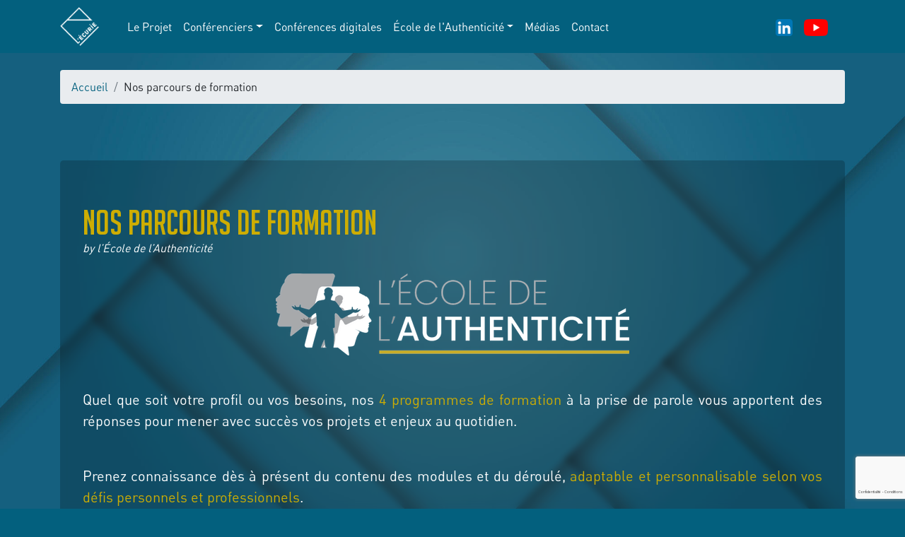

--- FILE ---
content_type: text/html; charset=utf-8
request_url: https://www.ecurie-conferenciers.fr/nos-parcours-de-formation
body_size: 4607
content:
<!DOCTYPE html>
<html>
  <head>
    <script async src="https://www.googletagmanager.com/gtag/js?id=UA-68649408-10"></script>
    <script>
      window.dataLayer = window.dataLayer || [];
      function gtag(){dataLayer.push(arguments);}
      gtag('js', new Date());
      gtag('config', 'UA-68649408-10');
      gtag('config', 'G-ZNX1GER3SY');
    </script>

    <title>L'Ecurie by TTI Success Insights France</title>
    <meta name="csrf-param" content="authenticity_token" />
<meta name="csrf-token" content="jKasqfH5GM8Sw7FdIQH8Nogz5dJ65fuh3h9xNMN/mUGewIqNllcOAiESKvG86+pmUoCIfdT9V18iCxCEiLleSA==" />
    

    <meta name="viewport" content="width=device-width, initial-scale=1.0">
    <link rel="stylesheet" media="all" href="/assets/application-8b0480b48d4e7bfb132b9a722fed26eb3ecc4db78083d4fc757b18ef4c4f17d5.css" data-turbolinks-track="reload" />
    <link rel="stylesheet" href="https://fonts.googleapis.com/icon?family=Material+Icons" />

    <meta property="og:url" content="https://www.ecurie-conferenciers.fr/nos-parcours-de-formation" />\n<meta property="og:type" content="website" />\n<meta property="og:image" content="https://www.ecurie-conferenciers.fr/assets/ecurie-social-image-5580cabadbf2a1304e530f61cd691bf882e562029ff42d77af5ec48a0b70d7e7.jpg" />

    <script src="/packs/js/application-45a40712b6e6415a7aa3.js" data-turbolinks-track="reload"></script>
    <script src="https://www.google.com/recaptcha/api.js?hl=fr" async defer></script>

    <script>
      var onSubmit = function(e) {
        var response = grecaptcha.getResponse();
        if (!response) {
          e.preventDefault();
          $(this).attr('data-submit-please', 'true');
          grecaptcha.execute();
        } else {
          $(this).find('input[name="recaptcha"]').val(response);
        }
      };

      function recaptcha_submit(token) {
        var $form = $('form[data-submit-please="true"]');
        $form.find('input[name="recaptcha"]').val(token)
        $form.submit();
      };
      $(document).on("submit", ".form-captcha", onSubmit);
    </script>
  </head>

  <body>
    <header>
  <nav class="navbar fixed-top navbar-expand-lg navbar-dark bg-primary p-0">
    <div class="container bg-primary">
      <a class="navbar-brand" href="/"><img label="Accueil L&#39;Écurie de Conférenciers" alt="Logo L&#39;Écurie de Conférenciers" src="/assets/logo-ecurie-blanc-67662c9a7bd06a38e49dc86a8ee6dfc53d4419fcd1628bf707fab8c10c979e79.png" /></a>
      <button class="navbar-toggler" type="button" data-toggle="collapse" data-target="#navbarText" aria-controls="navbarText" aria-expanded="false" aria-label="Toggle navigation">
        <span class="navbar-toggler-icon"></span>
      </button>
      <div class="px-3 collapse navbar-collapse" id="navbarText">
        <ul class="navbar-nav mr-auto">
          <li><a class="nav-link" href="/">Le Projet</a></li>
          <li class="nav-item dropdown"><a class="nav-link dropdown-toggle" href="#" id="navbar_conference" role="button" data-toggle="dropdown" aria-haspopup="true" aria-expanded="false">Conférenciers</a>
            <div class="dropdown-menu" aria-labelledby="navbar_conference">
              <a class="dropdown-item" href="/conferenciers">Tous nos conférenciers</a>
              <hr class="dropdown-divider">
                <a class="dropdown-item" href="/conferenciers/theme/%C3%89motions">Émotions et intelligence émotionnelle</a>
                <a class="dropdown-item" href="/conferenciers/theme/G%C3%A9n%C3%A9rations">Nouvelles générations</a>
                <a class="dropdown-item" href="/conferenciers/theme/Performance">Performance d&#39;entreprise</a>
                <a class="dropdown-item" href="/conferenciers/theme/Humaine%20">Richesse Humaine</a>
                <a class="dropdown-item" href="/conferenciers/theme/Dirigeant">Rôles du dirigeant et manager d&#39;entreprise</a>
            </div>
          </li>
          <li><a class="nav-link" href="/conferences">Conférences digitales</a></li>
          <li class="nav-item dropdown"><a class="nav-link dropdown-toggle" href="#" id="navbar_school" role="button" data-toggle="dropdown" aria-haspopup="true" aria-expanded="false">École de l'Authenticité</a>
            <div class="dropdown-menu" aria-labelledby="navbar_school">
              <a class="dropdown-item" href="/decouvrir-l-ecole-de-l-authenticite">Découvrir l&#39;école de l&#39;Authenticité</a>
              <a class="dropdown-item" href="/nos-parcours-de-formation">Nos parcours de formation</a>
            </div>
          </li>
          <li><a class="nav-link" href="/media">Médias</a></li>
          <li><a class="nav-link" href="/#contact">Contact</a></li>
        </ul>
        <ul class="navbar-nav ml-auto">
          <li>
            <a target="_blank" class="nav-link" href="https://www.linkedin.com/company/l-%C3%A9curie-by-tti-success-insights/">
              <img height="24dp" label="Linkedin L&#39;Écurie de Conférenciers" alt="Linkedin" src="/assets/linkedin-d480ed8f443f60f445789b8ad24404e0d64b25cd0289d491394250cb9085ba36.png" />
</a>          </li>
          <li>
            <a target="_blank" class="nav-link" href="https://www.youtube.com/channel/UCC1f2TmRW55spq8d2ayoyIQ">
              <img height="24dp" label="Youtube L&#39;Écurie de Conférenciers" alt="Linkedin" src="/assets/yt_icon_rgb-a7df162ebb04acc0ada25f4e78e90f6f445a6725f935d97b735746696ec08f39.png" />
</a>          </li>
        </ul>
      </div>
    </div>
  </nav>
  <div class="container">
    <nav aria-label="breadcrumb">
      <ol class="breadcrumb">
        <li class="breadcrumb-item"><a href="/">Accueil</a></li><li class="breadcrumb-item">Nos parcours de formation</li>
      </ol>
    </nav>
  </div>
</header>

    <main>
    <section id="intro">
  <div class="container">
    <div class="jumbotron">
      <h1 class="text-left">Nos parcours de formation </h1>
      <i>by l’École de l’Authenticité</i>
      <br>
      <br>
         <div class="text-center">
       <img class="rounded img-fluid" alt="Logo" title="Formation" src="/assets/logo-ecole-formation-90c5076f0b3d88593721339bc79e01cecc67864fcdd3bd2c468c969005cc75dd.png" />
       <div>
      <p class="text-justify">
        Quel que soit votre profil ou vos besoins, nos <strong> 4 programmes de formation </strong> à la prise de parole vous apportent des réponses pour mener avec succès vos projets et enjeux au quotidien.
      </p>
      <p class="text-justify">
        Prenez connaissance dès à présent du contenu des modules et du déroulé, <strong> adaptable et personnalisable selon vos défis personnels et professionnels</strong>.
      </p>
     <p class="text-justify">
        Le  parcours  de  formation,  les  ressources,  les  outils  de  développement  personnel  sont  développés  conjointement  par  nos <strong> Conférenciers </strong>/ <strong>formateurs </strong> et  appuyé  par  l’expérience de <strong> Michaela Merk Conférencière CSP</strong>.
      </p>
    </div>
  </div>
</section>

<section class="bg-primary text-white">
  <h2 class="mb-5 text-light">des parcours sur mesures en intra ou en inter</h2>
  <div class="container">
    <div class="row no-gutters">
      <div class="col-12 col-md-6 mb-5">
            <div class="card h-100 bg-primary border-info">
    <h5 class="card-title bg-info text-light p-3">Le (la) conférencier(ère) authentique et engageant(e)</h5>
    <div class="card-body d-flex align-items-center flex-column p-0">
      
        <strong class="card-text text-light mx-2 my-5 text-center"> <span class="text-info">Un parcours pour maitriser les codes et la posture du
          métier de
          conférencier, de l’écriture à la prestation en public </span> <br> <br> Tous les aspects marketing de la conférence :<br> <br> •
          Stratégie
          : thème, cible, approche tarifaire <br>• Produits dérivés : formations, vidéo, webinar, livres <br>• Réseaux
          sociaux</strong>

    </div>
      <div class="card-footer bg-info text-light">
        <span class="font-weight-bold">9 journées : 63h en présentiel ou distanciel + un suivi du groupe et un suivi individualisé en distanciel</span>
      </div>
  </div>
      </div>
      <div class="col-12 col-md-6 mb-5">
        <img class="rounded mx-auto d-block" alt="Portrait de" title="Formation" src="/assets/formation_1-6b036e0dc9c6ca7cd372d75547ff8a3ce6eb61261d997d4b1f7520469bf1d7c1.png" />
      </div>
    </div>

    <div class="row no-gutters">
      <div class="col-12 col-md-6">
        <div class="row">
          <div class="col-12 mb-5">
                 <div class="card h-100 bg-primary border-info">
    <h5 class="card-title bg-info text-light p-3">L’orateur influent et authentique</h5>
    <div class="card-body d-flex align-items-center flex-column p-0">
      
        <strong class="card-text text-info text-center mx-2 my-5"> Un parcours pour développer votre capacité à structurer votre discours, servir un message fort et authentique, aligner votre communication verbale et non verbale </strong>

    </div>
      <div class="card-footer bg-info text-light">
        <span class="font-weight-bold">2 journées : 14 h en présentiel ou distanciel + un suivi du groupe et un suivi individualisé en distanciel</span>
      </div>
  </div>
          </div>
          <div class="col-12 mb-5">
                <div class="card h-100 bg-primary border-info">
    <h5 class="card-title bg-info text-light p-3">L’orateur charismatique et impactant</h5>
    <div class="card-body d-flex align-items-center flex-column p-0">
      
        <strong class="card-text text-center text-info mx-2 my-5"> Un parcours pour développer votre unicité et votre impact dans votre discours, servir un message fort et authentique pour déclencher le passage à l’action</strong>

    </div>
      <div class="card-footer bg-info text-light">
        <span class="font-weight-bold">5 journées : 35 h en présentiel ou distanciel + un suivi du groupe et un suivi individualisé en distanciel</span>
      </div>
  </div>
          </div>
        </div>
      </div>
      <div class="col-12 col-md-6 mb-5 d-flex align-items-center">
        <img class="rounded mx-auto d-block" alt="Portrait de" title="Formation" src="/assets/formation_2-55e0d9e5aa54301602d13bf04d61a372094c943cded29d537891c07f71f1add1.png" />
      </div>
    </div>


    <div class="row no-gutters">
      <div class="col-12 col-md-6 mb-5">
             <div class="card h-100 bg-primary border-info">
    <h5 class="card-title bg-info text-light p-3">Le pitch authentique</h5>
    <div class="card-body d-flex align-items-center flex-column p-0">
      
        <strong class="card-text text-info p-3 mx-2 my-auto text-center align-middle">Un parcours ciblé pour se connaitre soi-même et développer vos capacités à Pitcher en s’adaptant à tous types de public</strong>

    </div>
      <div class="card-footer bg-info text-light">
        <span class="font-weight-bold">1 journée : 7h en présentiel ou distanciel + 1 parcours individuel à la carte ( 2 à 6h)</span>
      </div>
  </div>
      </div>
      <div class="col-12 col-md-6 mb-5">
        <img class="rounded mx-auto d-block" alt="Portrait de" title="Formation" src="/assets/formation_3-0d312f113a54b4faa4eda4a0176079994957127dab6ca6bfc59c4162b13d153b.png" />
      </div>
    </div>
  </div>
  <div class="divider"></div>
</section>


<section id="contact">
  <div class="container">
    <div class="row">
      <div class="col-12">
        <h2>Intéressé-e par nos parcours de formation à la prise de parole ?</h2>
      </div>
      <div class="col-12 col-md-6 offset-md-3">
        <form id="form_contact_ecole" class="form-captcha" action="/contact" accept-charset="UTF-8" method="post"><input type="hidden" name="authenticity_token" value="SXLt2H8590fcv3GfxGrvcQdwMOOwRdTWaAweswER9LpVYnKtuQ0nH5gZDa/oDf3X4Yret/uHinEXLeBJR9xPiw==" />
  <input type="hidden" name="type" id="type" value="ecole" require="false" />
  <input type="hidden" name="conference" id="conference" value="" require="false" />
  <div class="form-group row">
    <div class="col-12">
      <input type="email" name="email" id="email" required="required" class="form-control form-control-sm" placeholder="Votre email" />
    </div>
  </div>
  <div class="form-group row">
    <div class="col-12">
      <textarea name="message" id="message" required="required" class="form-control form-control-sm" placeholder="Votre message">
</textarea>
    </div>
  </div>
  <div class="text-right">
    <input type="submit" name="commit" value="Envoyer ma demande" id="form_contact_button" class="btn btn-primary" form="form_contact_ecole" data-disable-with="Envoyer ma demande" />  
  </div>
  <div
    id="header_recaptcha"
    class="g-recaptcha"
    data-sitekey="6Lf30OsUAAAAAMipzOrCWKCD-d_Zfgbt2FHOOEml"
    data-size="invisible"
    data-callback="recaptcha_submit"></div>
    <input type="hidden" name="recaptcha" value="">
</form>
      </div>
    </div>
  </div>
</section>

    </main>
    <footer>
  <div class="container py-5">
    <address class="mb-5 text-center text-white">
      <div>132 Rue Bossuet, 69006 Lyon</div>
      <div><a href="mailto:contact@ecurie-conferenciers.fr">contact@ecurie-conferenciers.fr</a></div>
      <div><a href="tel:+33428294660">+33 (0)4 28 29 46 60</a></div>
    </address>
    <div class="text-center text-white">
      <a target="_blank" href="https://www.ttisuccessinsights.fr">©2026 TTI Success Insights France</a>
    </div>
  </div>
</footer>

  </body>
</html>


--- FILE ---
content_type: text/html; charset=utf-8
request_url: https://www.google.com/recaptcha/api2/anchor?ar=1&k=6Lf30OsUAAAAAMipzOrCWKCD-d_Zfgbt2FHOOEml&co=aHR0cHM6Ly93d3cuZWN1cmllLWNvbmZlcmVuY2llcnMuZnI6NDQz&hl=fr&v=PoyoqOPhxBO7pBk68S4YbpHZ&size=invisible&anchor-ms=20000&execute-ms=30000&cb=k5ma30quhuz9
body_size: 49552
content:
<!DOCTYPE HTML><html dir="ltr" lang="fr"><head><meta http-equiv="Content-Type" content="text/html; charset=UTF-8">
<meta http-equiv="X-UA-Compatible" content="IE=edge">
<title>reCAPTCHA</title>
<style type="text/css">
/* cyrillic-ext */
@font-face {
  font-family: 'Roboto';
  font-style: normal;
  font-weight: 400;
  font-stretch: 100%;
  src: url(//fonts.gstatic.com/s/roboto/v48/KFO7CnqEu92Fr1ME7kSn66aGLdTylUAMa3GUBHMdazTgWw.woff2) format('woff2');
  unicode-range: U+0460-052F, U+1C80-1C8A, U+20B4, U+2DE0-2DFF, U+A640-A69F, U+FE2E-FE2F;
}
/* cyrillic */
@font-face {
  font-family: 'Roboto';
  font-style: normal;
  font-weight: 400;
  font-stretch: 100%;
  src: url(//fonts.gstatic.com/s/roboto/v48/KFO7CnqEu92Fr1ME7kSn66aGLdTylUAMa3iUBHMdazTgWw.woff2) format('woff2');
  unicode-range: U+0301, U+0400-045F, U+0490-0491, U+04B0-04B1, U+2116;
}
/* greek-ext */
@font-face {
  font-family: 'Roboto';
  font-style: normal;
  font-weight: 400;
  font-stretch: 100%;
  src: url(//fonts.gstatic.com/s/roboto/v48/KFO7CnqEu92Fr1ME7kSn66aGLdTylUAMa3CUBHMdazTgWw.woff2) format('woff2');
  unicode-range: U+1F00-1FFF;
}
/* greek */
@font-face {
  font-family: 'Roboto';
  font-style: normal;
  font-weight: 400;
  font-stretch: 100%;
  src: url(//fonts.gstatic.com/s/roboto/v48/KFO7CnqEu92Fr1ME7kSn66aGLdTylUAMa3-UBHMdazTgWw.woff2) format('woff2');
  unicode-range: U+0370-0377, U+037A-037F, U+0384-038A, U+038C, U+038E-03A1, U+03A3-03FF;
}
/* math */
@font-face {
  font-family: 'Roboto';
  font-style: normal;
  font-weight: 400;
  font-stretch: 100%;
  src: url(//fonts.gstatic.com/s/roboto/v48/KFO7CnqEu92Fr1ME7kSn66aGLdTylUAMawCUBHMdazTgWw.woff2) format('woff2');
  unicode-range: U+0302-0303, U+0305, U+0307-0308, U+0310, U+0312, U+0315, U+031A, U+0326-0327, U+032C, U+032F-0330, U+0332-0333, U+0338, U+033A, U+0346, U+034D, U+0391-03A1, U+03A3-03A9, U+03B1-03C9, U+03D1, U+03D5-03D6, U+03F0-03F1, U+03F4-03F5, U+2016-2017, U+2034-2038, U+203C, U+2040, U+2043, U+2047, U+2050, U+2057, U+205F, U+2070-2071, U+2074-208E, U+2090-209C, U+20D0-20DC, U+20E1, U+20E5-20EF, U+2100-2112, U+2114-2115, U+2117-2121, U+2123-214F, U+2190, U+2192, U+2194-21AE, U+21B0-21E5, U+21F1-21F2, U+21F4-2211, U+2213-2214, U+2216-22FF, U+2308-230B, U+2310, U+2319, U+231C-2321, U+2336-237A, U+237C, U+2395, U+239B-23B7, U+23D0, U+23DC-23E1, U+2474-2475, U+25AF, U+25B3, U+25B7, U+25BD, U+25C1, U+25CA, U+25CC, U+25FB, U+266D-266F, U+27C0-27FF, U+2900-2AFF, U+2B0E-2B11, U+2B30-2B4C, U+2BFE, U+3030, U+FF5B, U+FF5D, U+1D400-1D7FF, U+1EE00-1EEFF;
}
/* symbols */
@font-face {
  font-family: 'Roboto';
  font-style: normal;
  font-weight: 400;
  font-stretch: 100%;
  src: url(//fonts.gstatic.com/s/roboto/v48/KFO7CnqEu92Fr1ME7kSn66aGLdTylUAMaxKUBHMdazTgWw.woff2) format('woff2');
  unicode-range: U+0001-000C, U+000E-001F, U+007F-009F, U+20DD-20E0, U+20E2-20E4, U+2150-218F, U+2190, U+2192, U+2194-2199, U+21AF, U+21E6-21F0, U+21F3, U+2218-2219, U+2299, U+22C4-22C6, U+2300-243F, U+2440-244A, U+2460-24FF, U+25A0-27BF, U+2800-28FF, U+2921-2922, U+2981, U+29BF, U+29EB, U+2B00-2BFF, U+4DC0-4DFF, U+FFF9-FFFB, U+10140-1018E, U+10190-1019C, U+101A0, U+101D0-101FD, U+102E0-102FB, U+10E60-10E7E, U+1D2C0-1D2D3, U+1D2E0-1D37F, U+1F000-1F0FF, U+1F100-1F1AD, U+1F1E6-1F1FF, U+1F30D-1F30F, U+1F315, U+1F31C, U+1F31E, U+1F320-1F32C, U+1F336, U+1F378, U+1F37D, U+1F382, U+1F393-1F39F, U+1F3A7-1F3A8, U+1F3AC-1F3AF, U+1F3C2, U+1F3C4-1F3C6, U+1F3CA-1F3CE, U+1F3D4-1F3E0, U+1F3ED, U+1F3F1-1F3F3, U+1F3F5-1F3F7, U+1F408, U+1F415, U+1F41F, U+1F426, U+1F43F, U+1F441-1F442, U+1F444, U+1F446-1F449, U+1F44C-1F44E, U+1F453, U+1F46A, U+1F47D, U+1F4A3, U+1F4B0, U+1F4B3, U+1F4B9, U+1F4BB, U+1F4BF, U+1F4C8-1F4CB, U+1F4D6, U+1F4DA, U+1F4DF, U+1F4E3-1F4E6, U+1F4EA-1F4ED, U+1F4F7, U+1F4F9-1F4FB, U+1F4FD-1F4FE, U+1F503, U+1F507-1F50B, U+1F50D, U+1F512-1F513, U+1F53E-1F54A, U+1F54F-1F5FA, U+1F610, U+1F650-1F67F, U+1F687, U+1F68D, U+1F691, U+1F694, U+1F698, U+1F6AD, U+1F6B2, U+1F6B9-1F6BA, U+1F6BC, U+1F6C6-1F6CF, U+1F6D3-1F6D7, U+1F6E0-1F6EA, U+1F6F0-1F6F3, U+1F6F7-1F6FC, U+1F700-1F7FF, U+1F800-1F80B, U+1F810-1F847, U+1F850-1F859, U+1F860-1F887, U+1F890-1F8AD, U+1F8B0-1F8BB, U+1F8C0-1F8C1, U+1F900-1F90B, U+1F93B, U+1F946, U+1F984, U+1F996, U+1F9E9, U+1FA00-1FA6F, U+1FA70-1FA7C, U+1FA80-1FA89, U+1FA8F-1FAC6, U+1FACE-1FADC, U+1FADF-1FAE9, U+1FAF0-1FAF8, U+1FB00-1FBFF;
}
/* vietnamese */
@font-face {
  font-family: 'Roboto';
  font-style: normal;
  font-weight: 400;
  font-stretch: 100%;
  src: url(//fonts.gstatic.com/s/roboto/v48/KFO7CnqEu92Fr1ME7kSn66aGLdTylUAMa3OUBHMdazTgWw.woff2) format('woff2');
  unicode-range: U+0102-0103, U+0110-0111, U+0128-0129, U+0168-0169, U+01A0-01A1, U+01AF-01B0, U+0300-0301, U+0303-0304, U+0308-0309, U+0323, U+0329, U+1EA0-1EF9, U+20AB;
}
/* latin-ext */
@font-face {
  font-family: 'Roboto';
  font-style: normal;
  font-weight: 400;
  font-stretch: 100%;
  src: url(//fonts.gstatic.com/s/roboto/v48/KFO7CnqEu92Fr1ME7kSn66aGLdTylUAMa3KUBHMdazTgWw.woff2) format('woff2');
  unicode-range: U+0100-02BA, U+02BD-02C5, U+02C7-02CC, U+02CE-02D7, U+02DD-02FF, U+0304, U+0308, U+0329, U+1D00-1DBF, U+1E00-1E9F, U+1EF2-1EFF, U+2020, U+20A0-20AB, U+20AD-20C0, U+2113, U+2C60-2C7F, U+A720-A7FF;
}
/* latin */
@font-face {
  font-family: 'Roboto';
  font-style: normal;
  font-weight: 400;
  font-stretch: 100%;
  src: url(//fonts.gstatic.com/s/roboto/v48/KFO7CnqEu92Fr1ME7kSn66aGLdTylUAMa3yUBHMdazQ.woff2) format('woff2');
  unicode-range: U+0000-00FF, U+0131, U+0152-0153, U+02BB-02BC, U+02C6, U+02DA, U+02DC, U+0304, U+0308, U+0329, U+2000-206F, U+20AC, U+2122, U+2191, U+2193, U+2212, U+2215, U+FEFF, U+FFFD;
}
/* cyrillic-ext */
@font-face {
  font-family: 'Roboto';
  font-style: normal;
  font-weight: 500;
  font-stretch: 100%;
  src: url(//fonts.gstatic.com/s/roboto/v48/KFO7CnqEu92Fr1ME7kSn66aGLdTylUAMa3GUBHMdazTgWw.woff2) format('woff2');
  unicode-range: U+0460-052F, U+1C80-1C8A, U+20B4, U+2DE0-2DFF, U+A640-A69F, U+FE2E-FE2F;
}
/* cyrillic */
@font-face {
  font-family: 'Roboto';
  font-style: normal;
  font-weight: 500;
  font-stretch: 100%;
  src: url(//fonts.gstatic.com/s/roboto/v48/KFO7CnqEu92Fr1ME7kSn66aGLdTylUAMa3iUBHMdazTgWw.woff2) format('woff2');
  unicode-range: U+0301, U+0400-045F, U+0490-0491, U+04B0-04B1, U+2116;
}
/* greek-ext */
@font-face {
  font-family: 'Roboto';
  font-style: normal;
  font-weight: 500;
  font-stretch: 100%;
  src: url(//fonts.gstatic.com/s/roboto/v48/KFO7CnqEu92Fr1ME7kSn66aGLdTylUAMa3CUBHMdazTgWw.woff2) format('woff2');
  unicode-range: U+1F00-1FFF;
}
/* greek */
@font-face {
  font-family: 'Roboto';
  font-style: normal;
  font-weight: 500;
  font-stretch: 100%;
  src: url(//fonts.gstatic.com/s/roboto/v48/KFO7CnqEu92Fr1ME7kSn66aGLdTylUAMa3-UBHMdazTgWw.woff2) format('woff2');
  unicode-range: U+0370-0377, U+037A-037F, U+0384-038A, U+038C, U+038E-03A1, U+03A3-03FF;
}
/* math */
@font-face {
  font-family: 'Roboto';
  font-style: normal;
  font-weight: 500;
  font-stretch: 100%;
  src: url(//fonts.gstatic.com/s/roboto/v48/KFO7CnqEu92Fr1ME7kSn66aGLdTylUAMawCUBHMdazTgWw.woff2) format('woff2');
  unicode-range: U+0302-0303, U+0305, U+0307-0308, U+0310, U+0312, U+0315, U+031A, U+0326-0327, U+032C, U+032F-0330, U+0332-0333, U+0338, U+033A, U+0346, U+034D, U+0391-03A1, U+03A3-03A9, U+03B1-03C9, U+03D1, U+03D5-03D6, U+03F0-03F1, U+03F4-03F5, U+2016-2017, U+2034-2038, U+203C, U+2040, U+2043, U+2047, U+2050, U+2057, U+205F, U+2070-2071, U+2074-208E, U+2090-209C, U+20D0-20DC, U+20E1, U+20E5-20EF, U+2100-2112, U+2114-2115, U+2117-2121, U+2123-214F, U+2190, U+2192, U+2194-21AE, U+21B0-21E5, U+21F1-21F2, U+21F4-2211, U+2213-2214, U+2216-22FF, U+2308-230B, U+2310, U+2319, U+231C-2321, U+2336-237A, U+237C, U+2395, U+239B-23B7, U+23D0, U+23DC-23E1, U+2474-2475, U+25AF, U+25B3, U+25B7, U+25BD, U+25C1, U+25CA, U+25CC, U+25FB, U+266D-266F, U+27C0-27FF, U+2900-2AFF, U+2B0E-2B11, U+2B30-2B4C, U+2BFE, U+3030, U+FF5B, U+FF5D, U+1D400-1D7FF, U+1EE00-1EEFF;
}
/* symbols */
@font-face {
  font-family: 'Roboto';
  font-style: normal;
  font-weight: 500;
  font-stretch: 100%;
  src: url(//fonts.gstatic.com/s/roboto/v48/KFO7CnqEu92Fr1ME7kSn66aGLdTylUAMaxKUBHMdazTgWw.woff2) format('woff2');
  unicode-range: U+0001-000C, U+000E-001F, U+007F-009F, U+20DD-20E0, U+20E2-20E4, U+2150-218F, U+2190, U+2192, U+2194-2199, U+21AF, U+21E6-21F0, U+21F3, U+2218-2219, U+2299, U+22C4-22C6, U+2300-243F, U+2440-244A, U+2460-24FF, U+25A0-27BF, U+2800-28FF, U+2921-2922, U+2981, U+29BF, U+29EB, U+2B00-2BFF, U+4DC0-4DFF, U+FFF9-FFFB, U+10140-1018E, U+10190-1019C, U+101A0, U+101D0-101FD, U+102E0-102FB, U+10E60-10E7E, U+1D2C0-1D2D3, U+1D2E0-1D37F, U+1F000-1F0FF, U+1F100-1F1AD, U+1F1E6-1F1FF, U+1F30D-1F30F, U+1F315, U+1F31C, U+1F31E, U+1F320-1F32C, U+1F336, U+1F378, U+1F37D, U+1F382, U+1F393-1F39F, U+1F3A7-1F3A8, U+1F3AC-1F3AF, U+1F3C2, U+1F3C4-1F3C6, U+1F3CA-1F3CE, U+1F3D4-1F3E0, U+1F3ED, U+1F3F1-1F3F3, U+1F3F5-1F3F7, U+1F408, U+1F415, U+1F41F, U+1F426, U+1F43F, U+1F441-1F442, U+1F444, U+1F446-1F449, U+1F44C-1F44E, U+1F453, U+1F46A, U+1F47D, U+1F4A3, U+1F4B0, U+1F4B3, U+1F4B9, U+1F4BB, U+1F4BF, U+1F4C8-1F4CB, U+1F4D6, U+1F4DA, U+1F4DF, U+1F4E3-1F4E6, U+1F4EA-1F4ED, U+1F4F7, U+1F4F9-1F4FB, U+1F4FD-1F4FE, U+1F503, U+1F507-1F50B, U+1F50D, U+1F512-1F513, U+1F53E-1F54A, U+1F54F-1F5FA, U+1F610, U+1F650-1F67F, U+1F687, U+1F68D, U+1F691, U+1F694, U+1F698, U+1F6AD, U+1F6B2, U+1F6B9-1F6BA, U+1F6BC, U+1F6C6-1F6CF, U+1F6D3-1F6D7, U+1F6E0-1F6EA, U+1F6F0-1F6F3, U+1F6F7-1F6FC, U+1F700-1F7FF, U+1F800-1F80B, U+1F810-1F847, U+1F850-1F859, U+1F860-1F887, U+1F890-1F8AD, U+1F8B0-1F8BB, U+1F8C0-1F8C1, U+1F900-1F90B, U+1F93B, U+1F946, U+1F984, U+1F996, U+1F9E9, U+1FA00-1FA6F, U+1FA70-1FA7C, U+1FA80-1FA89, U+1FA8F-1FAC6, U+1FACE-1FADC, U+1FADF-1FAE9, U+1FAF0-1FAF8, U+1FB00-1FBFF;
}
/* vietnamese */
@font-face {
  font-family: 'Roboto';
  font-style: normal;
  font-weight: 500;
  font-stretch: 100%;
  src: url(//fonts.gstatic.com/s/roboto/v48/KFO7CnqEu92Fr1ME7kSn66aGLdTylUAMa3OUBHMdazTgWw.woff2) format('woff2');
  unicode-range: U+0102-0103, U+0110-0111, U+0128-0129, U+0168-0169, U+01A0-01A1, U+01AF-01B0, U+0300-0301, U+0303-0304, U+0308-0309, U+0323, U+0329, U+1EA0-1EF9, U+20AB;
}
/* latin-ext */
@font-face {
  font-family: 'Roboto';
  font-style: normal;
  font-weight: 500;
  font-stretch: 100%;
  src: url(//fonts.gstatic.com/s/roboto/v48/KFO7CnqEu92Fr1ME7kSn66aGLdTylUAMa3KUBHMdazTgWw.woff2) format('woff2');
  unicode-range: U+0100-02BA, U+02BD-02C5, U+02C7-02CC, U+02CE-02D7, U+02DD-02FF, U+0304, U+0308, U+0329, U+1D00-1DBF, U+1E00-1E9F, U+1EF2-1EFF, U+2020, U+20A0-20AB, U+20AD-20C0, U+2113, U+2C60-2C7F, U+A720-A7FF;
}
/* latin */
@font-face {
  font-family: 'Roboto';
  font-style: normal;
  font-weight: 500;
  font-stretch: 100%;
  src: url(//fonts.gstatic.com/s/roboto/v48/KFO7CnqEu92Fr1ME7kSn66aGLdTylUAMa3yUBHMdazQ.woff2) format('woff2');
  unicode-range: U+0000-00FF, U+0131, U+0152-0153, U+02BB-02BC, U+02C6, U+02DA, U+02DC, U+0304, U+0308, U+0329, U+2000-206F, U+20AC, U+2122, U+2191, U+2193, U+2212, U+2215, U+FEFF, U+FFFD;
}
/* cyrillic-ext */
@font-face {
  font-family: 'Roboto';
  font-style: normal;
  font-weight: 900;
  font-stretch: 100%;
  src: url(//fonts.gstatic.com/s/roboto/v48/KFO7CnqEu92Fr1ME7kSn66aGLdTylUAMa3GUBHMdazTgWw.woff2) format('woff2');
  unicode-range: U+0460-052F, U+1C80-1C8A, U+20B4, U+2DE0-2DFF, U+A640-A69F, U+FE2E-FE2F;
}
/* cyrillic */
@font-face {
  font-family: 'Roboto';
  font-style: normal;
  font-weight: 900;
  font-stretch: 100%;
  src: url(//fonts.gstatic.com/s/roboto/v48/KFO7CnqEu92Fr1ME7kSn66aGLdTylUAMa3iUBHMdazTgWw.woff2) format('woff2');
  unicode-range: U+0301, U+0400-045F, U+0490-0491, U+04B0-04B1, U+2116;
}
/* greek-ext */
@font-face {
  font-family: 'Roboto';
  font-style: normal;
  font-weight: 900;
  font-stretch: 100%;
  src: url(//fonts.gstatic.com/s/roboto/v48/KFO7CnqEu92Fr1ME7kSn66aGLdTylUAMa3CUBHMdazTgWw.woff2) format('woff2');
  unicode-range: U+1F00-1FFF;
}
/* greek */
@font-face {
  font-family: 'Roboto';
  font-style: normal;
  font-weight: 900;
  font-stretch: 100%;
  src: url(//fonts.gstatic.com/s/roboto/v48/KFO7CnqEu92Fr1ME7kSn66aGLdTylUAMa3-UBHMdazTgWw.woff2) format('woff2');
  unicode-range: U+0370-0377, U+037A-037F, U+0384-038A, U+038C, U+038E-03A1, U+03A3-03FF;
}
/* math */
@font-face {
  font-family: 'Roboto';
  font-style: normal;
  font-weight: 900;
  font-stretch: 100%;
  src: url(//fonts.gstatic.com/s/roboto/v48/KFO7CnqEu92Fr1ME7kSn66aGLdTylUAMawCUBHMdazTgWw.woff2) format('woff2');
  unicode-range: U+0302-0303, U+0305, U+0307-0308, U+0310, U+0312, U+0315, U+031A, U+0326-0327, U+032C, U+032F-0330, U+0332-0333, U+0338, U+033A, U+0346, U+034D, U+0391-03A1, U+03A3-03A9, U+03B1-03C9, U+03D1, U+03D5-03D6, U+03F0-03F1, U+03F4-03F5, U+2016-2017, U+2034-2038, U+203C, U+2040, U+2043, U+2047, U+2050, U+2057, U+205F, U+2070-2071, U+2074-208E, U+2090-209C, U+20D0-20DC, U+20E1, U+20E5-20EF, U+2100-2112, U+2114-2115, U+2117-2121, U+2123-214F, U+2190, U+2192, U+2194-21AE, U+21B0-21E5, U+21F1-21F2, U+21F4-2211, U+2213-2214, U+2216-22FF, U+2308-230B, U+2310, U+2319, U+231C-2321, U+2336-237A, U+237C, U+2395, U+239B-23B7, U+23D0, U+23DC-23E1, U+2474-2475, U+25AF, U+25B3, U+25B7, U+25BD, U+25C1, U+25CA, U+25CC, U+25FB, U+266D-266F, U+27C0-27FF, U+2900-2AFF, U+2B0E-2B11, U+2B30-2B4C, U+2BFE, U+3030, U+FF5B, U+FF5D, U+1D400-1D7FF, U+1EE00-1EEFF;
}
/* symbols */
@font-face {
  font-family: 'Roboto';
  font-style: normal;
  font-weight: 900;
  font-stretch: 100%;
  src: url(//fonts.gstatic.com/s/roboto/v48/KFO7CnqEu92Fr1ME7kSn66aGLdTylUAMaxKUBHMdazTgWw.woff2) format('woff2');
  unicode-range: U+0001-000C, U+000E-001F, U+007F-009F, U+20DD-20E0, U+20E2-20E4, U+2150-218F, U+2190, U+2192, U+2194-2199, U+21AF, U+21E6-21F0, U+21F3, U+2218-2219, U+2299, U+22C4-22C6, U+2300-243F, U+2440-244A, U+2460-24FF, U+25A0-27BF, U+2800-28FF, U+2921-2922, U+2981, U+29BF, U+29EB, U+2B00-2BFF, U+4DC0-4DFF, U+FFF9-FFFB, U+10140-1018E, U+10190-1019C, U+101A0, U+101D0-101FD, U+102E0-102FB, U+10E60-10E7E, U+1D2C0-1D2D3, U+1D2E0-1D37F, U+1F000-1F0FF, U+1F100-1F1AD, U+1F1E6-1F1FF, U+1F30D-1F30F, U+1F315, U+1F31C, U+1F31E, U+1F320-1F32C, U+1F336, U+1F378, U+1F37D, U+1F382, U+1F393-1F39F, U+1F3A7-1F3A8, U+1F3AC-1F3AF, U+1F3C2, U+1F3C4-1F3C6, U+1F3CA-1F3CE, U+1F3D4-1F3E0, U+1F3ED, U+1F3F1-1F3F3, U+1F3F5-1F3F7, U+1F408, U+1F415, U+1F41F, U+1F426, U+1F43F, U+1F441-1F442, U+1F444, U+1F446-1F449, U+1F44C-1F44E, U+1F453, U+1F46A, U+1F47D, U+1F4A3, U+1F4B0, U+1F4B3, U+1F4B9, U+1F4BB, U+1F4BF, U+1F4C8-1F4CB, U+1F4D6, U+1F4DA, U+1F4DF, U+1F4E3-1F4E6, U+1F4EA-1F4ED, U+1F4F7, U+1F4F9-1F4FB, U+1F4FD-1F4FE, U+1F503, U+1F507-1F50B, U+1F50D, U+1F512-1F513, U+1F53E-1F54A, U+1F54F-1F5FA, U+1F610, U+1F650-1F67F, U+1F687, U+1F68D, U+1F691, U+1F694, U+1F698, U+1F6AD, U+1F6B2, U+1F6B9-1F6BA, U+1F6BC, U+1F6C6-1F6CF, U+1F6D3-1F6D7, U+1F6E0-1F6EA, U+1F6F0-1F6F3, U+1F6F7-1F6FC, U+1F700-1F7FF, U+1F800-1F80B, U+1F810-1F847, U+1F850-1F859, U+1F860-1F887, U+1F890-1F8AD, U+1F8B0-1F8BB, U+1F8C0-1F8C1, U+1F900-1F90B, U+1F93B, U+1F946, U+1F984, U+1F996, U+1F9E9, U+1FA00-1FA6F, U+1FA70-1FA7C, U+1FA80-1FA89, U+1FA8F-1FAC6, U+1FACE-1FADC, U+1FADF-1FAE9, U+1FAF0-1FAF8, U+1FB00-1FBFF;
}
/* vietnamese */
@font-face {
  font-family: 'Roboto';
  font-style: normal;
  font-weight: 900;
  font-stretch: 100%;
  src: url(//fonts.gstatic.com/s/roboto/v48/KFO7CnqEu92Fr1ME7kSn66aGLdTylUAMa3OUBHMdazTgWw.woff2) format('woff2');
  unicode-range: U+0102-0103, U+0110-0111, U+0128-0129, U+0168-0169, U+01A0-01A1, U+01AF-01B0, U+0300-0301, U+0303-0304, U+0308-0309, U+0323, U+0329, U+1EA0-1EF9, U+20AB;
}
/* latin-ext */
@font-face {
  font-family: 'Roboto';
  font-style: normal;
  font-weight: 900;
  font-stretch: 100%;
  src: url(//fonts.gstatic.com/s/roboto/v48/KFO7CnqEu92Fr1ME7kSn66aGLdTylUAMa3KUBHMdazTgWw.woff2) format('woff2');
  unicode-range: U+0100-02BA, U+02BD-02C5, U+02C7-02CC, U+02CE-02D7, U+02DD-02FF, U+0304, U+0308, U+0329, U+1D00-1DBF, U+1E00-1E9F, U+1EF2-1EFF, U+2020, U+20A0-20AB, U+20AD-20C0, U+2113, U+2C60-2C7F, U+A720-A7FF;
}
/* latin */
@font-face {
  font-family: 'Roboto';
  font-style: normal;
  font-weight: 900;
  font-stretch: 100%;
  src: url(//fonts.gstatic.com/s/roboto/v48/KFO7CnqEu92Fr1ME7kSn66aGLdTylUAMa3yUBHMdazQ.woff2) format('woff2');
  unicode-range: U+0000-00FF, U+0131, U+0152-0153, U+02BB-02BC, U+02C6, U+02DA, U+02DC, U+0304, U+0308, U+0329, U+2000-206F, U+20AC, U+2122, U+2191, U+2193, U+2212, U+2215, U+FEFF, U+FFFD;
}

</style>
<link rel="stylesheet" type="text/css" href="https://www.gstatic.com/recaptcha/releases/PoyoqOPhxBO7pBk68S4YbpHZ/styles__ltr.css">
<script nonce="Y4NLaRAhp-DdAe5KNdAZOA" type="text/javascript">window['__recaptcha_api'] = 'https://www.google.com/recaptcha/api2/';</script>
<script type="text/javascript" src="https://www.gstatic.com/recaptcha/releases/PoyoqOPhxBO7pBk68S4YbpHZ/recaptcha__fr.js" nonce="Y4NLaRAhp-DdAe5KNdAZOA">
      
    </script></head>
<body><div id="rc-anchor-alert" class="rc-anchor-alert"></div>
<input type="hidden" id="recaptcha-token" value="[base64]">
<script type="text/javascript" nonce="Y4NLaRAhp-DdAe5KNdAZOA">
      recaptcha.anchor.Main.init("[\x22ainput\x22,[\x22bgdata\x22,\x22\x22,\[base64]/[base64]/[base64]/ZyhXLGgpOnEoW04sMjEsbF0sVywwKSxoKSxmYWxzZSxmYWxzZSl9Y2F0Y2goayl7RygzNTgsVyk/[base64]/[base64]/[base64]/[base64]/[base64]/[base64]/[base64]/bmV3IEJbT10oRFswXSk6dz09Mj9uZXcgQltPXShEWzBdLERbMV0pOnc9PTM/bmV3IEJbT10oRFswXSxEWzFdLERbMl0pOnc9PTQ/[base64]/[base64]/[base64]/[base64]/[base64]\\u003d\x22,\[base64]\\u003d\\u003d\x22,\x22FcKrPi9sP3jDlmTCkhwQw57DkMK0wqZmRR7Ci2d2CsKZw4jCsSzCr0vClMKZfsKhwrQBEMKNKWxbw59LHsOLDCd6wr3DtWoucFZiw6/Drmkwwpw1w4U0ZFIHesK/w7Vpw7lyXcKVw4gBOMK3EsKjODzDvsOCaSlmw7nCjcOSbh8OAiLDqcOjw7xPFTwzw74OwqbDucKxa8Oww5Qlw5XDh2LDicK3wpLDgcO/RMOJfsOtw5zDisKTcsKlZMKXwrrDnDDDqWfCs0JvKTfDqcOhwp3DjjrCjsOHwpJSw5jCh1IOw5DDuhcxdcK7Y3LDhn7Djy3DqxLCi8Kqw4swXcKlQsOmDcKlGMO/wpvCgsKYw7haw5hDw7p4Xm7DrHLDlsK6c8OCw4k7w4DDuV7DtMO8HGEREMOUO8K/NXLCoMOmNSQPO8ORwoBeMEvDnFlvwpcEe8KBAGonw4nDq0/DhsOCwp12H8OtwoHCjHkrw6lMXsOMJgLCkGbDoEEFTAbCqsOQw5vDkiAMXHEOMcK0wqo1wrtnw5fDtmUXDR/CghXDtsKOSxzDusOzwrYiw4YRwoYKwodcUMKUanJTSsOywrTCvVUcw7/[base64]/CoMOpw47DqMOxwo5PacKXwpVHEyx/wpppw4BwwpfDuUAwwqTCnw0vM8Klwp3ChMKhQ2rDksOEDsOMKsKiOCgOVEHClMKrWcKmwox1w7TClBglwowfw5XCscK6TU9mZCs0wqbDrDvCtnvCvwvDtMOsK8KNw5rDhhTDvMK1ajDCij9ew4YFd8KUwqnCgMOJKMOgwo3CjcKVJEvCpknCni/[base64]/DvzrCnhzDhTAcwoc4wovDgDPClicaRsKrw4DDhnPDiMKsGwvCsQhCwo/DqMOzwqV8wr0de8O6woPDu8KseXlDMTjCqSMSwokywppaLMKIw43DscOPwqMGw75xaSUaFX/CgMKyBTjDrsOkQ8K+fCzCp8K/w6PDt8OyF8KUwoQYYQUXwrfDiMOeQ1/Cg8O1w4HDicOcwpUXFsKiYRkwG38pP8OQeMOKccO6AGXCrSvDiMK/[base64]/wrTDmMO7wovCucK5Wx4rwqPCo8ORw6dlWifCjsOFwrgdXsKhUCtRIcK+K3tgw7p6bsOHCB0PIcK9woUHNcOtZk7CgUs1wr52wo/DgsOXw67CrU3DrsK9HsK3wpXChcKXUw/DisKSwq3CuznCnFYzw57DrAEpw6RkShnCtsKzwprDqWLCiUbCvMKewq9Qw4ksw4QiwqE4wpvDkRokLsOgSMOXw47ClwlVw5xfwr0rCsOnwpzCrR7CssK1IcOXeMKnwrDDlHrDjgZuwoPCssOow7U5w7tiw4/CpMO7fiDDqW9rM2HCmB/CggbCnSNoCzjCjsKyAT5cwozCvm3DqsO1BcKZL0VeVcO6b8Kxw77Cv3fCpsK+GMOdw6zCj8K3w79+BknCqMKEw59fw6vDlsOxKcKpS8KWwo3DqcO6wrsmRMOFRcKjf8Ovwo47w5VTakhfWz/CtMKPImnDm8OfwoxIw77DgsOfaWzDikZbwoHChDg7PEgJBMK1WsKwZ1Vuw4jDhF8cw5XCriB8JsK7UCfDpcOMwrMLwrF+wpYtw4DCuMKJwo/[base64]/FFpmw4IheiLDosO2wr8wVcKBPcKgw5TDp1nCpA7DkTlDBsKSF8KAwoXDjmHCmipYfifDlBolw4plw4xJw5XCgG7DssODDiLDtMOpwqtgPMKwwqzDnErCj8KUwqclw5JERcKGCsOcI8KTS8KvEsORIUzCuGbCp8O1w4fDhX7CryURw5sWK3DDhsKDw5PDh8OeQkrDrB/Dr8Osw4zCnGh1dcKVwooTw7zDsyfDjsKpw7kIwpcTcGDDvT8JfR7DvMObZ8O5EMKMwpTDpBI0ecOkwqwow6XClWM3ZsOew64Cwo7DgMKewqUBwo82AlF/w6YEbxfCm8Kmw5Ajw7HDuUM/wrQQEBVKBAvCu3pMw6fDnsKuOcObP8KiYlnCr8O/[base64]/w5DChsOXQ3I1bkU3w4zCmwnCiBLChcKkw6nDnSEXw75qw5NGKcOHw6DCgWVjwq91H11ZwoAwN8OFeSLCowlkw6hAw43DjQk/CU5DwrIJU8OyRF4ANsK5e8KiIG5Iw77DoMK4wpZpOXTCiSPDp0fDoUlzJhTCqG/DlMK/[base64]/DrHhhDTUxWnAdwpp4MEkWRmfCn8KLw6bDj3nCkjzDjy/[base64]/Cnh8oXlkzcMKEw4DDtsKXYsKxw6oTMMKfPsKNwrYtwpQhX8KQw68iwqvCjnAiV1Egwp/Cii/[base64]/Cv8OswpBZUH7DvgnCjHLDh3Ugw5d/woTDksKCwqfDqcKfw5vDuxTCscK4GBTDusO6CMKRwrINI8KkaMOSw4sMw4oLLwTDliDDhFYrS8KsH0DCpC/DoXsmSBJUw68+wpVSwrcVwqDCv0HDu8Kgw6gvY8KVP2DDlxctwoPCkcOyZkltccOyIcOOb0TDlMKpByp8w7I+fMKoaMKpHHpcOcOpw6fDp3VVwr8LworCgmPCvz/ChxAOelbCh8O3wqPCj8K7NkXCkMObZCAbH3QGw5XCq8KqOMK3LQPDrcOzQDQaaQ4UwroONcKOw4PDg8O/wqc6b8OQMDMNwovDnHhqWsKXw7HDnQh9EhJAw6/[base64]/CjGnCn3nCmsO/[base64]/A8K0fV5aKsOiw71SMRIewpHCpwrCiSdhw4PDnkTDv1nDoxEBw7w5woHDmG1QJE7Djm/[base64]/Djj00w4LDqVfCnsKLZWrClsOqDxAkw6k0w7Enw41Ye8KoeMK9A2XCr8O7O8OMQ31fY8K2wopowpsGKcO6S2oHwqrCkG8MKsKyL3XCikzDu8KFw6zCkHlwQ8KYGsKrBwjDnsOEPCbCvsOlVmrCj8KLZmnDkMKxCAbCqCrDmgfCpA7DmHbDohoKwrTCr8O5dsK/[base64]/[base64]/ClMOhwrDDqiobdsOVw6fCu8K/[base64]/w67CjMO4AyUvw7HDimBLYALCoMKCwpDCp8Kaw47DgMK4w5rDnsO6wqh1Um3Cq8K1FWMuJcOjw4Aow4/DssO7w5LDp0DDoMKiwpLCncOcw48iVMKTdEfDn8K0cMK2aMOww4nDkg1gwqRSwoMKVsOECQjDlsKew5zCvjnDi8KIwpXCgsOaTgkNw6DCo8KKwrrDvTBcw4B/Q8KPw6wLGMOSw4xXwplAVVx2YlPDlBgEOXASwr57wpvDtMOzwpDDugESwp5HwpZODBUcwqTDqsObY8KOQcK+f8KDdE48w5ddw5zDuwTDmC/[base64]/Ds25hJybDhMO+SEUGciRdwprDsmZsFzcwwrFvMMORwo0qVcKLwq9Fw4NidMOYwovCv14jwp3Dpk7CtMOqVEXDhMK5XsOmXcKTworDt8KsLnokw4/DnwZbB8KVwqwndyDDqzImw5xTH09Lw4LCr0B2wpDDg8Osf8KswoTCgg7Dr1Z9w57Dk2ZiKmUHNUfCjh5ED8O0UATDk8OiwqttYmtCwpMHwrocDg3CmcKCXWFWNWIDwq3CkcOaDHvCll/Cp3wKccKVZsKNwpghwoLCo8Odw53CqsOmw4UsBMK6wpxlD8KowrDCh0PCkMOQwpPCkFxTw6/[base64]/CqcKjw6fDvMKOKGHCkWLDuDINw6HCrsOQw6zClsOgw79XGCPDoMKewqYiasO/w4/DjlDDqMK9wrLCklM0ccOHwoQMKsKgwqjCnlJxCH3DlmQew5XDtcK5w5xcWh/Csi0kw7fCsV0/PwTDmjh0CcOCwpprN8O0RgZTw7XCn8KGw73DicOmw5rDr1zDs8OQw7LCuFDDk8K7w4PCh8K9wqt6JT/DjMOKwq/[base64]/CkcOPwpQYdwzDpxtTwq7DkwB8wqpdQFxdw5Amw5hEw7bChcKMfcKIazARwqgNF8K9wqLCocOvcUTCt2MMw5oEw4/[base64]/DoGvCjX7Dm8KLVMOiT0DDuRDCoh/DqcO+w4bCs8OvwrHDtysRwq/DrcK/[base64]/wr4KwonCnMKjwqbCpBcww4YewobCu0TDmgBkOSdeOcOIw5zDi8OfK8KNecO2G8OAMw9QQilmAsK9wq5WQzzCtMKzwqbCvkgqw6jCt1FLKsK/Zz/[base64]/CqkDDhVHDpMKQd2HCgcK/TGwfwqjDoHLDisKXw4DDmTLCj38BwpJdF8OmVAdiwp0SFnnCoMKlw7I+w7AbYXLDrBxMwoIxwpvDpHTCo8KZw7VKBjPDqTvCl8K5L8Kewqtuw4ZGZMKyw7XDmVbCoQHCssOPO8KRF2/Doj11K8OvKlM7w7jCr8KiTQPCrsONw4RMfHHDjsOswq/CmMO8w65VQU/CmVPDm8KYOB8TDMO/EMOnwpfDt8K2RU0Nw5haw67CuMOFLcKWU8KmwrN8ZwbDs0AkbcOAw79xw63DrsKwS8K4wqPDjxNAREbDjcKDw6HCkgzDq8O4IcOsOsOFBxnDlMOvwozDs8O0wpvCqsKFJAzDsxdewpkgMcK7YcO/EATCnHcfeBwTwrXCmU8ZYxB+eMKPA8Kew7g6wp1vUMKvPzXDiB7Dq8KHV3DDnx5vJMKEwpzCjVvDsMKgw7hNfQTDjMOOwo7DsVIGw6XDq0DDssONw77ClHvDtXrDnMK8w5FTHcOuGsK5w4ZDGlbDm2t1bcOUwpITwqHCjVnCjEXDrcO7woHDlQ7Ci8O/[base64]/[base64]/CusKJWMKiwrPCghlGU8Ozw4XChcK9wq7CvEvCqcOOEipbQ8OHDcK9bAtERcOIeCrCtsKjMSocw4QBfhRdwoDCh8Oqw6HDrMOBZDZAwr8uwoA8w5rDvgoUwpk4wpXCj8O5YcOww7XCpFnDhMKrHjsmVcKLw43CpVAFQA/CgSLDuClCw4rDkcKHf0/DpxQUUcORwp7DqV7CgcOlwphBw79OKEANfFV4w6/Cq8K/wpp6GETDgRHDg8Ogw7fDiD7DtsO1AC/DjsKvIsK6S8KuwqnCvSHCl8Ksw6zCmSzDvsOXw7fDlsOYw79yw7c1SsKtTw3Co8K3wpjCg0DCrsObw4PDnh0aGMODw5LDiwXCgybClcKVSVnDjyLCvMOvXm3CtFIfdcK4wrDCmDofaVDCnsKSw5hLcgg2w5nDjEbCnR9CIms1wpLCsTQVeEx7ITLCkVZww6jDgnDDhm/DksKEwojChFMbwqlSTsOuw4zDo8KawqbDtmERw5xww5PDhsKcJCorwovDtMO4wqHCtgTDiMO1ARZiwo9uT0s7w7TDmR02wrBEw7Qqf8KmN3ggwrJYBcOYw7ZNDsKuwofDp8O4w5sQwo/CrcKWGcKBw4jDnMKRO8KXYsONw7gawp/CmmN1GgnCkhoJRhHDiMKyw4/DgcOPw5vDg8OIwpjCnQxCw6XDgcOUw57DjmMQJcO6I2tVRQjDqQrDrH/CvMK9esOzSgswMcKcwpt3dsORccOVw6BNE8Kdwr/[base64]/Dk8KNSH0cwrzCsVYcPSEEw6/DgMKDScO1w4nDpcOzw6nDsMK4wqIuwppfEB53VsOVwoXDlCMIw6zDqsKgWMKfw7XDpcKPwr3DrcOuwqTDosKrwqvDkRHDk3HCvcKZwoBiJsONwpsrO2fDkhEjZhLDusOyTMK/YsOyw5HDixt/fsOqDGvDqsKyR8Ofwplpwpt6wo5yJsKhwqgPaMObdhpVwq95wqHDuhnDp18vCV/CuWHDlxVpw69Vwo3Cl34Yw53DuMK7wr8JUF3DvEHDo8O1N33DrsKswo9MYMKdwqvDqi1gw6oKwp7DkMKWw7ojw6BzDm/[base64]/NnHDsjpqQ8K2Z8KgwrfDqFYART/DiMOuw7TDh8KywqgoCz7DsiPDmFcsFXZHw5tdMsOWwrPDqcK+woLChsO/w7rCvsK+O8K8w4c4FcO6BTkaQ0fCmsOHw7QSwodCwokQfcKqwq7CjAhgwoILYGl9wqtQwrVoMMKaKsOuw5/CksKTw68DwofCmMOqwpjCrcOCYgfCoRrDsB9gdm18FFzCnsOKfsKWd8KFDMK9B8OvY8OBFsOzw5HCgTgvScKsd2IGw5jCghrCjcO/w6vCsibDoxYmw4AcwqHCukUkwq/CmcK7wo/DgUrDs03CqhPCtk4Ew7HCslY/a8K1fxnClsOrGMKcw5fDljw4ZMO/MB/[base64]/DpwjDkWbCmMKOw6DCjsK+asOswo/Doi89wokUw55+wq1GOsO+w4JUVlc2CV3Dh2jCtsOAw7fCpRLDhsONNSvDt8Ogw4XChsORw7zCscKYwrM3wqcUwqt6Zj5Ow5QuwpkOwpLDoC/CqHZLIi9UwpXDlz17w7fDoMO+w7fCoQ0mM8KYw7AMw4vCjMOXZ8OyGCPCvRrCgkzCmjF0w5xuwprDlmRabcOHRMKkUsK5w4tIH0pNNiXDmcOEb0Qfwq3CsFvCiBnCvsO2b8Otw68xwqJ/wpcDw7DDkT/[base64]/DpzoYLmvDgMOQwq/CsMKFRsOwEEd1wpsmw5jCjsOrwrLCpS0eJSFnABVyw4NWwr8yw5wRQcK3wohmw6Z2wp/[base64]/[base64]/CjlHDvcOXw6zCp07CkmvCtSnClCnCosOTwoVcTMOmLMK/[base64]/Dl1BxwrrDqSoDw51XwoTCsQ8LwqTCtMOPw6x8FsKzNcORUjzCpyhqVWwJS8Ord8Kxw4lYBEfDtBjCiTHCr8K4w6bDqVoXw5rDhXfCuzrCtMK/[base64]/Dsz8IwoFVw5HDisOXworCiW7CnMOCw5dBEj43BljDtFNKYR/DkCfDqixnXcKYw6nDkjDClVNmG8KGw4NVN8OeBy7CvsOZwpVNFcK+IgLCi8Kmwq/DuMOKwpzClwPChVEAbw4zw4vCr8OlFcKXYk9HcMOrw6p9woHCs8OQwqDDs8KQwqHDj8KZInLCrXotwpFkw5TDg8KGShfCizpWw64Dw4XDksOgw7bDn0YBwqXCpDkBwoReJ1TDlMKtw4nCg8O+DjsNe1xIwqTCqMK+IELDkTJ/w4rCnUxswq/Dl8O/Rm7CqQTCs2HCoizCl8KNb8K/w6cIP8K/HMOsw7lGGcKAwo5CQMKXw4JdHRPDncKNJ8OMwotXw4EcCcKgw5TDuMOww4DCqsOCdiNqQHxLwo4Gd07Dpj9Cw6LDhUIEUmfDmcKFHhMtInnCr8Ozw7Euw6zCt1fDk2rDlDDCvMOdaGgnNWY/NW8GbsKkw6NmDAI5DcOfbcOUEMOHw5Uhf2oRZhJPwp/CqcODXlwYH2jDjcK8w5MKw7bDvhJzw6Qia00dU8K+wo4zOMKtE3tUwoDDm8KcwrAcwqpcw4gJIcK3w4TClcO4OsO+ek9hwo/Ch8O1w7vDkEbDogDDt8KMbcOZN38qw67CnMKewoAQSV1IwrPCu1vCqsKiCMKEwq91byrDuATCrEpLwohvODJiwrljw6nDpMOGFmLCmwfCq8OZW0TCpzHDjcK8wrtXwqfCrsK3ATzCtlIRMXnDo8OvwpvCvMOxwrNYC8O9fcKywp9/[base64]/[base64]/[base64]/CtMKIwpfCt8KnOVEKwq5PJsOFwojChypkbMOjBsOkRcO8w4nCqsO6w6jCrUY8c8OvE8KbZDoKwp3Cm8OAE8KKXsKgW1sUw4vCtA4zexAhwpPDhAvDmMKiwpPDnSvDosKRPBrCpMO/IcKXwqHDq1BvBcO+ccOhW8OiH8ODw5nCjlnCu8KOfHMjwplsCcOsK3RMBMKZPMOww5PDpsK4w5bCs8OiCsK8Vzl3w53CocKnw5tjwpzDvUzCjMOIwprCtmTDiRfDqXApw77Cs25Nw5jCsiLDnGh5worDsUPDnsOKfwXChMOfwotoasKrED8tAMKww7F8w5/[base64]/CplTComvCiTJeLMKaw7zCoHRcw6JKwqbDnkcCJnUxEVkBwoTDnzPDhMOCXzHCucOOZQZ8wr4AwpB+wpp4wp7DrFAcw53DhATDnMO+Kl/CtRkQwrbCkRchPULCqTU3M8OZa1nCvXQrw5DDlsOwwqQfTXrCrFsfZsKISMO3wrDDmVfCg1rDu8K7QsKww5HDhsOVw4V5QlzCr8KPbMKEw4d6AsOCw5MNwpTChMKxBsKMw5cnwq44McO+bl3CjsOVwo5Nw4nClcK0w7bDqsOyEg/[base64]/[base64]/ChjgXwojChUHDvcOZw5E5JTPDoMKdw78nYhnDlcOJCsOmZcODw7ouw4sTKT/Dn8OEZMOIHcOsdkbDkkw6w7bCtMOCG3rDtjnChDF4wqjCgTNCecOTe8OSw6XCo2YNw47DqwfDrDzCr2zDt03DoQrDqsK7wqwmZcK4fX/DjRbCscOXUcOKVH/DvkTChWDDvzHCmMOuJjtzwr1bw67DqMO+w4HDg1jCisOFw4PCjMO4dwnCunLDocOxfcOkVMOPCcKoY8OQw5/Ds8Ozw4MaUUfCswXCmMOAT8OTwofCscOPNV0tQ8K+wrxIawgXwoJ4DDTCrcONBMK8wrY/[base64]/Ci1hjZcOdwqHCrMK5NTVaPsOOw6x0wqTCisK5AULCv0LCu8Kyw4FVw7XDncKlT8KTGS/DhsODHmfDjMOCwpfClcK+wq9Iw7XClsKCbsOyRMOcd0DCmMOAcsKewpoFXVh6w7DCmsO6Gm1/NcOIw6AfworCsMOJCcOTw6s1w7g4YUlAw4JXw6E+dx1dw54CwpbCn8KgwqTCrcOnTmTDmUbDrcOuw5I6wp13wp0TwoQ/w557wo3Dn8OWT8Krc8OIXm5+wozDqMOZw5rCo8O+wqJaw6LChsOfbxQ1E8KiIMOtJWU7w5bDlsOXIsOGQhIrw7jCvD/CvWtHGsKtWxVswp/CgsOawr7DgVwrwoAlwqjDlFTCmSbCh8OgwqvCvyQTYsKRwqfCiw7CswAfw69hwqPDs8O/[base64]/CuMKow4zDj1nDu2ogwoJ/[base64]/CiDoUZjLCk0vClRDCg8OZesK5XBrDliZif8KowrLDicKAw6VsWkBQwqgdYzzCumhowrN4w7NiwoXCtUDDmsONwq3DhlzCpVtlwovCjMKUK8OoMETDlsKDw4AVwrXCvEgtDMKPE8KRwpAAw7wMw70/[base64]/c3Bgw6JtU8KLasK8w5hMDsOWOB/CrXZ+FhvDhcOoFsKpdHYRSArDk8OWLkvCu3/DkmDDjGR+wqDDjcKzJ8OBw77Dr8Kyw5rDnk99w7zCszfCozXCkR8gw5IZw7rCv8KAwo3DucKdQcKNw7vDmMK7wpzDinRDRQ3CncKATMOswqFyZXhhw4NoCUTDu8OFw7bDncOhOGfCnybDsEXCtMOAwr4oYC/DuMOLw5JVw7PDrUQADMKGw7UZBUTCsXRiwrrDoMOOO8KSFsKrw7hPFMOMw6TDqsO+w5xvbMKOw4jCgQZ/YsKxwr7ClmDDgMKtVFViUsOzFcKew7NbB8KhwoQIQ1Rnw6ppwqUNw57CrDzDv8OCMFYnwosGw6kAwoNDw5FVIMKZZsKhS8O8wqsgw44bw63Du3wqwr17w6rCkwTCgiImChV9w418McKNwqfDoMOlwo/[base64]/DgcK2QTLDlMKVRifDusOZHcOFIDMwfcO2wqTDscK9wpbCi1LDiMOvPcKnw6XDssK3TsOGPcKSw6lcPW8Dw6jCtGbCo8KUWxXCjlLCkzxuw4LDkGMSfcOBwpLDsG/CiRZNw7k9wpXDmUXCvxTDqHLDjMKQVcOWw4dQLcONHw7Cp8OEw6vDoSsOZ8ORwpXDvVPCkGlbOsKYc3zDm8KXcwvCkDLDm8KlGsOlwrcjRSLCqmbClQhcw5TDvnDDusOZwqIsPzBBRCFgAgMPFcOew616XTfDjcKWw7DDssOowrHDszrCs8Ocw5/DtMOFwqsXVnfDu2Edw4vDjMONBcOjw7nCsgjCvHxfw7MXwoF2Q8OCwofCpcOSYBlWJhLDrTcLwrfDksOiw5pVbz3DrmghwphRacO+wpbCsDcCw6leY8OOwrQnwrs1SwlUwpEfB0YaKxHDlsOww6Ybw77CvGN+KMKKZsKiwrlnHDzCjj0ew5gzFcO1wpJ/B03DqsKCwpssbyo3wqnCun4xMVAswpJEeMKGe8OTHHx2WsOCAizDpXvCuGQPAB0GCMO2w5vDthRww7wOPGUSwq1BeEnCjhvCucO1Mn97aMOUXMOswoMnwovCgMKvdGhsw4HCgA9/woIFFsOzXToFQiMJTsKow7rDu8O4wr3ClcO8wpVEwppcaRzDtcKHd2nCtisFwplaccKJw6nCvcOYw5rDgsOCw6YUwrk5w7nDmMK/IcKPwqLDlXc5eUDCsMORw5Jxw5Y2wrQBwr/CrmMMazJ4KmNlVcO6McOmVMKawovCrMKBdsOcw5hiwq53w6w+DwTCqE0dUAXCvSPCucKUw7TCulJKdMOVw4zCucKyGMOEw4XCpWdmw5PCmUghw4x7FcO4E1jCg1ZVZcOwMMOKH8Kswq4Zwr0nSMOhw7/[base64]/DgsOawo3Cr3wrw59Gw7nDlMKxdnVSFMKfJsK4fsO3wqlUw4kqAS3Dll0acMKKwpEqwrvDqTHCvwvDiBjCssO5wqLCvMOdaTwZcMO9w67DgcOPw7/[base64]/[base64]/G8K2w5NywrTDksO5JsKCw5rCvcKPwpIeYm9gwrnCnzTCnMKTwqzCvcO5JcOQwq3CkgB1w4TDsUEdwpzCoEIhwrAYwrLDmWMTwq46w43CvcOQWjzDtW7CkC3DrCEbw6XChUnDrULDmGbCucKxw6vCpFgKaMOCwp/DmQ9PwqjDg0bDuizDqcKQSsKHfVfCpsONw7LDpHjCrEAPw4EDw6XDiMK9UsOcRcO9c8KcwrABw5RDwrsVwpAow6rCgl3DtMKdworDq8O+w7/[base64]/CnsOHEzshUhNyKilHYVDCohZPwqhfwrQQEMOnA8KMworDthBPMMOZGVTCssKlw5HCi8O1wo/[base64]/wqQFRcK+wrnDqhV2wpF0RR7Cq2oywoFTNAREXwbDhyZPGx8Ww49rw44Uw6bCkcO6w6fDnX3DgTJVw6jCo39DSR3CnsKLdBgdw7FhTBPCn8OcwobDum7DjcKAwq5Pw6nDqsO8FMKGw6Ysw4XDsMOLWMKuUcKPw5/CgBbCgMOQdcKYw5NUw50xZsOLwoI+wropw4DDgA/[base64]/Dv1nDqj90w6Z2SwxqQTlSw4Fpbgdww7XDgg9LNMObQcKJGABLFyHDqsK0wpVewp7Du1Adwq/[base64]/ChwsyWxLCp8ObQhvDisKowo0Vw5cUbcO0ZiFhR8ONEXtLw7Niw74uwr3DrsOAwr5wLDl+w7J2F8OFwo/CvFVqUzxsw6UTMVjCncK4wqB4wpMvwo/DlcKww5gtwrpTwoPDjsKiw7zCsVfDk8KUcwtVWABnwrJ7w6dxVcOCwrnDqWEkYQvDvcKKwrthwoMQdsKuw4NBfkjCsSh7wqYvwr3Csi7DhiUZw5/Dh0bCmiPCicOyw7NkFSsEw7l/MMO9IsKLw5PDl0jClxHDjijDusOfworCg8K6f8KwEsKuw6lGwqs0L2dhNMOMMMOZwrUZJEgmDwsqIMKUaFJyaFHDksKnwr59wogUAUzCvcOHesOcOsKCw6XDssKzCStpw7LCrjZPwrttJsKqdcKwwqzCiH7CmcOoUsK4woliSh3Dl8OHw6Rtw6UEw7/ClsKKSsOqdjNNH8K6w7HCm8KgwrMMLMKKw77Cq8OwGUVteMOtw6c5wpt+TMKhw7tfwpMSRcKXw6YLwrY8PsOvwrJqw73DuS/DqV7CpsKCw4QiwpDClQ7DhVJWb8K6w6JuwprCtsK/w5jCmT/DgsKPw6J9HhbCmcOiwqvCqnvDrMOXwoHDrQ7CiMK/WsO9em0xOlLDkRnDr8K2dsKDZ8KRY05jYidswpo7w7vCrcKBNsOnFcOcw598UQBZwqB0FBLDqT9IbGPCiDXDkMKmwpjDsMKlw5hWMk/DksKJw4zDsmcOwr4yL8Kow4HDuiHCmBlqMcOlw6gBbAd3F8OUdsK+ITDDmwbCixk0wo3Cu399wpTDrgBvw6vDmSwnST4ZFVrCosKLFlVVVsKNWCAZwotwDQ0/YH18EHcWwrjDm8KrwqrDoHHDsy41wr83w7jCtV3Cs8OnwrUrDgA1JMKHw6vDgUxNw7fCs8KDRn3Dr8OVO8KWwogmwoXDrGQrURcVI1/CuXtiAsO/wqYLw49awqdGwqvCisOFw6pqdAkVA8KCw5BPfcKiWcOCSjrDu1pCw7XCuV3DiMKfUXbDscOLwqvChH0Hwq3CqcKcbcO8wo/CqEYCOxPCvcKKw7vCmMKVOTBOZBU3dsK6wrfCqcKuw7vCnFbDpBfDr8Kyw7zDlmhEUMK0bcOYb1JQU8OzwqE8wpo3R3nDosOIVzJNGsOmwr/CmEduw7dyKGA9Rn7CsWPCjMKVw47DgsOCJSTDvMKCw53DnMKMGhNmCG/CucOlNFzCoCs1wrgMwrdGSm/CvMOEwp1jAU86NsKvw7YaFcKsw5QqKyxGXg7Dm3h3BsOvwqo8w5HCsVfDu8OWwpM7EcK+fXcqcG4/w7jDkcOJV8Kuw5TDmThXa1jCgWgiwrBvw7LCg25qVVJPwr/CrX85dXgZLsO8AsOyw6Yxw43DhCjDkXkPw5vDmygNw7XDnlw/GcKTw6Jvw6jCksKTw4TDt8K2aMOHw4HDjSQxw714wo16W8KPacKtwpobE8OowoAbw4k9aMO2wos+FS3CjsOjwq8Cw4wnZ8K2J8OlwpHCqsOeAz1Hay3ClV/Cp2zDsMKeR8OFwrLCkMOABiIvBQ3CvwAIFRpGNsK4w7s1wrIBZ0YyH8OWwqAWWMO/wpFYBMOOw4Y+w5DClTrDoyEUOsO/w5HCrcKhwpPCusOIwr7CscKSwprCrMOHw5BmwpQwPcOGNMK8w7Zrw5rDqDtNIW49C8OyUgwtQ8OQACDDnWVrSllxwprCocO7wqPCu8K5U8K1d8KgVSNEw490wqHCt1E/ZcKhe3TDrk/Cr8KhEn/CvMK5DsOUcw9dbMK1LcOLISTDgT9ow6k8wpY/a8OYw5DCk8Kzw5zCqcKLw7w4wrJDwoLCjz3CtsOZwqHDkQXDusOLw4pVJMKSSjfCrcO0U8KqbcK3w7fCuyDCrcOnNcKXBkUYw6XDtMKdw6APDsKNw5HCpBHDisKTOsKEw5pCw6jCl8OHwoTCuTcdw6wEw4/[base64]/DjSNNw6TCoU8AwrLCq8KtMAxGcnoSPSAcwoLDt8OAwrNGwqvDkRLDgMKkIcKSKVPDicKaUcK4wqPCqxPCh8OFS8K3bGDCkR7DrMOUBDXCgznDl8OTScKvD3k3bHJXPlDCqMKswoglwol+Yzxbw7PDnMKcw6bDk8OtwoDCpi9+FMKQOy/DpiR/wpzCp8KQRMOuwqnDhynClsORwo92GcKIwozDrsO+QiUTb8Kow5DCt3wuT2lGw7TDtMKpw6MWVzPCkMKtw4nDpMKww6/[base64]/CogDDhsKMLXB/w4RkNjvCl2ksw5PDsCfDisKoeQDCs8Ofw64yA8O9K8OUfkrCoAQAwqLDpiTCusKZw5HDgMKjN0dDw4cPw6s2KMKUPMOBwo7Cvktmw6fDjxMXw5jDv2bCpF8FwrIsYcO3YcK2wqEyAE7DlhY3MMKCH0DChcKLw6phwohawrYKwp/Dj8KLw6fDgFrCn1NyAMOCYmVCQ27Djn9ZwoLCpBHCi8OgBRsrw7k4Jmd4w7HCi8KsDlrCim0BCcO3DMK7LsK2TsOSwoxpw7/CgAsMMk/DvGDDql/Cvn1udcKyw4ZMLcOvOQIswrDDusKfOW1Yd8O8JsKHw5LCmSDCkQQSN35Owo7Cm0nDonbDqFhMKAJmw7rCvXHDj8Obw60hw4lkfnJ1w6wSDXhUHsOow5Ifw6FPw6p9wq7DvMKRw7DDgETDoRvDkMKjRmdzeVLCmsOiwqHCj2jDnz1SPg7DsMO2XcOQw6s/c8KIw57Cs8K8LsK9I8ORw7QFwp9bw5cbw7DCmm3CpQkfVsKkwoBww6JTd1JFwoF/wrDDvsK4wrDDrRpOP8Knw5/CszIQwrLDmcKqCcOdUSbClwHDuHjCjcKxShzDosOYZsKCw7EecVFuagDCvMOgVGDCiVw4JR1mCWrDsGHCrMKnMcOtBsKqDyTDszXCjCDDmllBwqoDaMOQYMOzwpXClUc4YlrCh8K0EwVaw5Bwwog6w58gXyAMwpU8dX/CuTDCsWFFwoDCtcKhw4Bfw6PDisOaYWoYesKzUMOgwoxCSsOsw5pnF10rw7fDgQJmRcKcfcKYPcOVwqMJf8Kyw77CnSYQORwIfsOZE8KIw6MsK1XDqnAiMMKnwp/DmV3DiRAjwprDiSjCscKfwqzDplQ2Ql52EsOEwoc0C8KGwoLDrsK9w53DsgEswpJdREZtF8OewojDqX0gIMKmwrLChwNDI2vDjChPWMKkF8KQWkLDj8OGRcOjwqI6w4TCjjvDlyYFYy9cdkrDicONO3fDicKAXMK5IW1gNcK9w7YycMKyw5Qbw5/CuBDDmsK6ZVDDg0DDl3DCosKgw7NzOMKRwqLDscOcPsOnw5TDlsOIwpZewpTDisK0Oy4Rw7fDlnMAXw/[base64]/Co8OvwrbDvcKEFT/DssOaasKzwqfDlB/Do8OmEcKbCRcudB5mVcKpwrrDqWDCu8OAUcKjw5LDnkfDhsO+w45mwpFtw5pKCsKpOH/DosKlw5XCp8O9w5okwqYOcBXCh1c7esKRw7XCiGPDg8KbQcO8bMOTw5B5w7nCgzjDk0l9b8KYQMOZK1BqOsKYYcOgwrQ1H8O/YVzDqcKzw43DisKQSEDCu0NTbcKBGATCjcKJw4lfw688LmskasK6P8Ksw7TCr8OKw7XCvcOqw5PCgVTDr8K8w6J+QTrCnmHCvcKlVMOmw6bDhjhkw7LDqSgnwp/DiW/DjjIOXsOPwowtwq55w7fCv8O5w7bCkXRgXQ/DqMO8TllOdsKrw5I/[base64]/[base64]/[base64]/KjMmwpHCq8OdDi9udAFLwqAHwqZOYMKGXMKaw5V+P8Kwwq4rwrxVwrLCp0UOw6J3wp8WHGwzwoLCk01QaMOGw6dYw64Uw7lPR8O4w5XCnsKFw58wZcOFMkjDrgvDksOdwqDDhn/CuQ3Dp8K2w6rCogXCuHzDgS/DicOYwp/ChcKZUcOQw7UrYMOQQsKQR8OBIcKXwp0ew6g6wpHDgcKowrM8DMOqw5bCpBlfYMKTw6Fvwokqw7hiw7JrfsKsCcOtIsOCLgsBVRhyJxbDuAfCmcKlO8OGwot8TzcdA8O7wrPCuhrDoFlDLsK+w7HCkcO/wobDt8KZAMO8w5PDsHzCt8K7worCv1VSPcOmwoQxwpM9wqISwqJIwqwowqFuHAJ7PMK9GsK5w4lOOcKvwr/DssOHw7PDmMOnQMKpDhbCusK+eyQDJ8KjW2fDq8Ojf8KIFgReVcODD1NRw6fDqjkgZMKGw7A1w5nCscKBwqDDrMKNw4XCohfCvlvCisOoGCIASQgDwp/CsWTDl0fCjwfCmMK3w4Q0wqArw6hyf2tcWBzCuB4BwrAPw6Bww5bDnw3DvzPDt8OjCnENw7jDhMOOwrrChjvCvcOlTMOAw6sbwp8OeGtCOsKewrHCh8O/[base64]/ChmYZwpgmc8KkJ8KTwpjDtBgew7HCrMOFY8OkwrFIw7oewqPCkiIBE2DCuUrCksKcw6PCk3rDl28QRxs9NMKCwrVswp/[base64]/CrDTDsANTw7/DtS3Cg8K6w6cdVsOkw7c\\u003d\x22],null,[\x22conf\x22,null,\x226Lf30OsUAAAAAMipzOrCWKCD-d_Zfgbt2FHOOEml\x22,0,null,null,null,0,[21,125,63,73,95,87,41,43,42,83,102,105,109,121],[1017145,884],0,null,null,null,null,0,null,0,null,700,1,null,0,\[base64]/76lBhnEnQkZnOKMAhnM8xEZ\x22,0,1,null,null,1,null,0,1,null,null,null,0],\x22https://www.ecurie-conferenciers.fr:443\x22,null,[3,1,1],null,null,null,0,3600,[\x22https://www.google.com/intl/fr/policies/privacy/\x22,\x22https://www.google.com/intl/fr/policies/terms/\x22],\x22oBkeNVokyHGUuzOm9tqY9AM2lPuSmEhVlnSqWQk4ybo\\u003d\x22,0,0,null,1,1769148751104,0,0,[228,152,126,104],null,[127,174,30],\x22RC-9rpnDY4srTG_0g\x22,null,null,null,null,null,\x220dAFcWeA67sDrTfluGZm39KnhUFjPwSH95_lXWwgO5ZlrpI2xk0rt9yaKC1V2YD6xApnTEaUQD3xReYAteRGGt3ZA4nqH1O55xfA\x22,1769231550938]");
    </script></body></html>